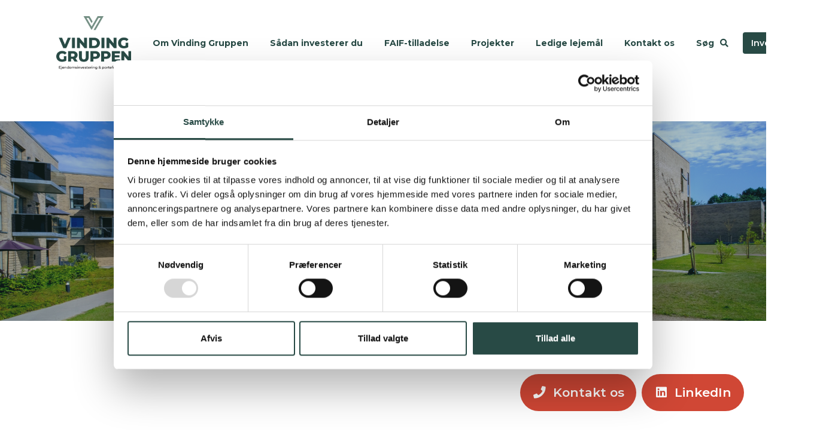

--- FILE ---
content_type: text/html; charset=utf-8
request_url: https://vindinggruppen.dk/om-vinding-gruppen
body_size: 14929
content:






<!doctype html>
<html lang="da" class="">
<head>

    <meta charset="utf-8">
    <meta http-equiv="X-UA-Compatible" content="IE=edge,chrome=1">
        <meta name="viewport" content="width=device-width, initial-scale=1.0">


    <link rel="preconnect" href="https://fonts.gstatic.com">
    <link rel="stylesheet" href="https://fonts.googleapis.com/css2?family=Montserrat:ital,wght@0,400;0,600;0,700;1,400;1,600;1,700&amp;display=swap">

    <link rel="apple-touch-icon" sizes="180x180" href="/content/build/images/apple-touch-icon.png">
    <link rel="icon" type="image/png" sizes="32x32" href="/content/build/images/favicon-32x32.png">
    <link rel="icon" type="image/png" sizes="16x16" href="/content/build/images/favicon-16x16.png">
    <link rel="manifest" href="/content/build/images/site-webmanifest.json">
    <link rel="mask-icon" color="#5bbad5" href="/content/build/images/safari-pinned-tab.svg">
    <link rel="shortcut icon" href="/content/build/images/favicon.ico">
    <meta name="msapplication-TileColor" content="#da532c">
    <meta name="msapplication-config" content="/content/build/images/browserconfig.xml">

    <script crossorigin="anonymous" src="https://kit.fontawesome.com/b30186fdfb.js"></script>

    <meta name="theme-color" content="#ffffff">

    <link href="/sb/styles.css.v50632ba3b91b7353f53ce1f18287d322d679e191" rel="stylesheet">

<link href="/sb/form-styles.css.v50632ba3b91b7353f53ce1f18287d322d679e191" rel="stylesheet">
    <title>Vi arbejder med ejendomsinvestering - l&#230;r os at kende</title>
<meta name="description" content="L&#230;r os at kende gennem vores v&#230;rdier, mission og v&#230;rdier. Vi har arbejdet med ejendomsinvestering siden 1998, og vi er liges&#229; passioneret omkring det i dag."/>
<meta property="og:title" content="Om Vinding Gruppen"/>
<meta property="og:url" content="https://vindinggruppen.dk/om-vinding-gruppen"/>
<link rel="canonical" href="https://vindinggruppen.dk/om-vinding-gruppen"/>


<!-- Google Tag Manager -->
<script>(function(w,d,s,l,i){w[l]=w[l]||[];w[l].push({'gtm.start':
new Date().getTime(),event:'gtm.js'});var f=d.getElementsByTagName(s)[0],
j=d.createElement(s),dl=l!='dataLayer'?'&l='+l:'';j.async=true;j.src=
'https://www.googletagmanager.com/gtm.js?id='+i+dl;f.parentNode.insertBefore(j,f);
})(window,document,'script','dataLayer','GTM-PM7B7CW');</script>
<!-- End Google Tag Manager -->

    <link rel="stylesheet" href="/dist/css/main.css?v=vPfHYRCaeKXvQTsvSO2gIw1_pPfPpVMHCQ-GDZGqQiY" />

    
</head>
<body id="body" class="da ">
    <a href="#render-body" class="skip-navigation" id="websites-header-aria">G&#229; til hovedindholdet</a>
    




<nav id="main-nav" class="d-none d-lg-block">
    <div class="container large">
        <div class="ui secondary menu">

                        <a class="logo item" href="/">
                            <img class="ui image" src="https://filer.vindinggruppen.dk/media/4kcbphqq/vinding_gruppen_logo_rgb.png?width=350&amp;v=1d6e2823afb1e50" width="175" alt="Vinding Gruppen LOGO RGB" />
                        </a>
                    <div class="right menu">
                                <a class="item" href="https://vindinggruppen.dk/om-vinding-gruppen"><strong>Om Vinding Gruppen</strong></a>
                                <a class="item" href="https://vindinggruppen.dk/sadan-investerer-du"><strong>Sådan investerer du</strong></a>
                                <a class="item" href="https://vindinggruppen.dk/faif"><strong>FAIF-tilladelse</strong></a>
                                <a class="item" href="https://vindinggruppen.dk/nye-projekter"><strong>Projekter</strong></a>
                                <a class="item" href="https://vindinggruppen.dk/ledige-lejemal"><strong>Ledige lejemål</strong></a>
                                <a class="item" href="https://vindinggruppen.dk/kontakt-os"><strong>Kontakt os</strong></a>
                                <a class="item" href="/sog"><strong>Søg <i class="search icon ml-1 mr-0"></i></strong></a>

                                    <a class="item p-0" href="/investorportal">
                                        <span class="ui icon button primary">
                                            Investorportal
                                        </span>
                                    </a>
                    </div>
        </div>
    </div>
</nav>
<div class="mobile-nav-static"></div>

<nav id="mobile-nav" class="d-lg-none">
    <div class="ui secondary menu">
            <a class="logo item" href="/">
                <img class="ui image" src="https://filer.vindinggruppen.dk/media/et2b4gi5/vg-logo-small.png?rmode=pad&amp;width=200&amp;v=1d6ced821c38d90" width="50" alt="Vg Logo Small" />
            </a>

        <div class="right menu">
            <div class="item d-flex gap-3 py-0 align-items-center">

                    <div role="button" data-toggle-sidebar=".mobile-bar">
                        <i class="fa-solid fa-bars fs-32"></i>
                    </div>
            </div>
        </div>

    </div>
</nav>

    <div class="ui right sidebar vertical menu mobile-bar d-flex flex-column">
        <nav>
            <div class="ui secondary menu">
                    <a class="logo item" href="/">
                        <img class="ui image" src="https://filer.vindinggruppen.dk/media/oehen3g1/vg-logo-white-small.png?width=200&amp;v=1d6cfb4b29dfe90" width="50" alt="Vg Logo White Small" />
                    </a>
                <div class="right menu">
                    <div class="icon item d-flex align-items-center justify-content-center" data-toggle-sidebar=".mobile-bar">
                        <img src="/content/build/images/close-icon.png" width="21" style="width: 21px" alt="Luk menu" />
                    </div>
                </div>

            </div>
        </nav>
                    <a class="item" href="https://vindinggruppen.dk/om-vinding-gruppen">Om Vinding Gruppen</a>
                    <a class="item" href="https://vindinggruppen.dk/sadan-investerer-du">Sådan investerer du</a>
                    <a class="item" href="https://vindinggruppen.dk/faif">FAIF-tilladelse</a>
                    <a class="item" href="https://vindinggruppen.dk/nye-projekter">Projekter</a>
                    <a class="item" href="https://vindinggruppen.dk/ledige-lejemal">Ledige lejemål</a>
                    <a class="item" href="https://vindinggruppen.dk/kontakt-os">Kontakt os</a>
                    <a class="item" href="/sog">Søg <i class="search icon ml-1 mr-0"></i></a>

                    <a class="item" href="/investorportal"><strong>Investorportal</strong><i class="ml-1 mr-0 user outline icon"></i></a>

        <div class="info flex-fill" style="background-image: url(https://filer.vindinggruppen.dk/media/nnbjiw4f/vg-bg.png)">
                <p>Vinding Gruppen A/S<br />Enghavevej 40<br />DK 7100 Vejle</p>
                <p class="no-underline">
                        <a target="_blank" title="Besøg vores LinkedIn" href="https://www.linkedin.com/company/vinding-gruppen-a-s/" class="mr-2"><i class="icon linkedin"></i></a>
                </p>

                        <a class="ui button bg-ffffff text-284a45" title="Ring til &#x2B;45 75 85 88 11" href="tel:&#x2B;45 75 85 88 11"><i class="phone alternate icon"></i>&#x2B;45 75 85 88 11</a>
                        <a class="ui button mt-3 bg-ffffff text-284a45" title="Skriv til kontakt@vindinggruppen.dk" href="mailto:kontakt@vindinggruppen.dk"><i class="edit outline icon"></i>kontakt@vindinggruppen.dk</a>


        </div>
    </div>
    <div id="render-body">
        





<div id="section-1" class="nestedBanner">
        <div class="slide-wrapper" data-autoplay="5000">
        <div class="slide text-ffffff text-lg-ffffff bg-284a45 bg-xs-284a45" tabindex="-1">
            <div class="text-wrapper">
                <div class="container tiny text-center">
                            <h1 class="ui header" data-aos="fade-in" data-aos-delay="200">Om Vinding Gruppen</h1>
                </div>
            </div>

                    <picture>
                        <source srcset="https://filer.vindinggruppen.dk/media/lvhn43yt/design-uden-navn-7.png?width=1920&amp;height=500&amp;v=1dbcaf2d4d53300" media="(min-width: 1200px)" />
                        <source srcset="https://filer.vindinggruppen.dk/media/lvhn43yt/design-uden-navn-7.png?width=1920&amp;height=1080&amp;v=1dbcaf2d4d53300" media="(min-width: 768px)" />
                        <source srcset="https://filer.vindinggruppen.dk/media/lvhn43yt/design-uden-navn-7.png?width=720&amp;height=960&amp;v=1dbcaf2d4d53300" />
                        <img width="1920" height="500" src="https://filer.vindinggruppen.dk/media/lvhn43yt/design-uden-navn-7.png?width=1920&amp;height=500&amp;v=1dbcaf2d4d53300" alt="Design Uden Navn (7)" />
                    </picture>
        </div>
        </div>
</div>




<div id="section-2" class="nestedUsp text- text-lg- bg- bg-xs-">
    <div class="container tiny">
        <div data-aos="fade-in" data-aos-delay="200" class="richtext">
            <h2 class="ui header" style="text-align: center;">Læs om vores</h2>
        </div>
    </div>

        <div class="container mt-5">
            <div class="row justify-content-center">
                <div class="col-12">
                    <div class="row justify-content-center">
                                <div class="col-12 mt-4 col-md-6 col-lg-3 d-flex flex-column align-items-start" data-aos="fade-in" data-aos-delay="200">
                                        <div class="green-circle d-flex flex-column v-0">
                                            <div class="flex-fill d-flex flex-column justify-content-center align-items-center">
                                                <i class="big icon hand holding heart"></i>
                                            </div>
                                        </div>
                                        <div class="richtext w-100 mt-4 flex-fill">
                                            <h3 class="ui header" style="text-align: center;"><a href="/om-vinding-gruppen#section-3" title="Vores værdier" data-anchor="#section-3">Værdier</a></h3>
                                        </div>
                                </div>
                                <div class="col-12 mt-4 col-md-6 col-lg-3 d-flex flex-column align-items-start" data-aos="fade-in" data-aos-delay="300">
                                        <div class="green-circle d-flex flex-column v-1">
                                            <div class="flex-fill d-flex flex-column justify-content-center align-items-center">
                                                <i class="big icon building"></i>
                                            </div>
                                        </div>
                                        <div class="richtext w-100 mt-4 flex-fill">
                                            <h3 class="ui header" style="text-align: center;"><a href="/om-vinding-gruppen#section-4" title="Vores mission" data-anchor="#section-4">Mission</a></h3>
                                        </div>
                                </div>
                                <div class="col-12 mt-4 col-md-6 col-lg-3 d-flex flex-column align-items-start" data-aos="fade-in" data-aos-delay="400">
                                        <div class="green-circle d-flex flex-column v-2">
                                            <div class="flex-fill d-flex flex-column justify-content-center align-items-center">
                                                <i class="big icon route"></i>
                                            </div>
                                        </div>
                                        <div class="richtext w-100 mt-4 flex-fill">
                                            <h3 class="ui header" style="text-align: center;"><a href="/om-vinding-gruppen#section-5" title="Vores vision" data-anchor="#section-5">Vision</a></h3>
                                        </div>
                                </div>
                                <div class="col-12 mt-4 col-md-6 col-lg-3 d-flex flex-column align-items-start" data-aos="fade-in" data-aos-delay="500">
                                        <div class="green-circle d-flex flex-column v-2">
                                            <div class="flex-fill d-flex flex-column justify-content-center align-items-center">
                                                <i class="big icon book open"></i>
                                            </div>
                                        </div>
                                        <div class="richtext w-100 mt-4 flex-fill">
                                            <h3 class="ui header" style="text-align: center;"><a href="/om-vinding-gruppen#section-6" title="Hvem er vi?" data-anchor="#section-6">Historie</a></h3>
                                        </div>
                                </div>
                    </div>
                </div>
            </div>

        </div>


</div>




<div id="section-3" class="nestedImageAndText three-images with-text-background text- text-lg- bg- bg-xs-">
    <div class="container huge">
        <div class="row position-relative align-items-start">
            <div class="text-col col-12 col-lg-9 order-1  ">
                <div class="bg-f5f5f5">
                        <div class="p-5">
                                <div data-aos="fade-in" class="richtext">
                                    <h2 class="ui header">Vores værdier</h2>
<p><strong>Ordentlighed, gennemsigtighed, imødekommenhed og den personlige relation.</strong></p>
<p style="padding-left: 40px;">Vores kerneværdier er byggestenene for alt, hvad vi foretager os - fra mødet med vores investorer til den interne kultur og koordineringen med samarbejdspartnere. Vi er et ærligt hus, der lægger vægt på den personlige relation.</p>
                                </div>
                        </div>
                </div>
            </div>
            <div class="media-col col order-0">
                    <div class="background d-none d-md-block bg-748f84"></div>
                            <div class="row">
                                <div class="col-6">
        <picture>
                <source srcset="https://filer.vindinggruppen.dk/media/fknfv12d/2020-09-01-_dsf3626-hdr-2.jpg?cc=0.12202770506108203,0,0.092631980802792321,0.33736910994764396&amp;width=960&amp;height=540&amp;v=1d7005d3055b200" media="(min-width: 768px)" />
                    <source srcset="https://filer.vindinggruppen.dk/media/fknfv12d/2020-09-01-_dsf3626-hdr-2.jpg?cc=0.12202770506108203,0,0.092631980802792321,0.33736910994764396&amp;width=960&amp;height=540&amp;v=1d7005d3055b200" />

                <img src="https://filer.vindinggruppen.dk/media/fknfv12d/2020-09-01-_dsf3626-hdr-2.jpg?cc=0.12202770506108203,0,0.092631980802792321,0.33736910994764396&amp;width=960&amp;height=540&amp;v=1d7005d3055b200" alt="2020 09 01 DSF3626 HDR 2 (2)" />

        </picture>
                                </div>
                                <div class="col-6">
        <picture>
                <source srcset="https://filer.vindinggruppen.dk/media/aalovrso/2020-09-01-_dsf3361.jpg?width=960&amp;height=540&amp;v=1d6d45fe7ae9bd0" media="(min-width: 768px)" />
                    <source srcset="https://filer.vindinggruppen.dk/media/aalovrso/2020-09-01-_dsf3361.jpg?width=960&amp;height=540&amp;v=1d6d45fe7ae9bd0" />

                <img src="https://filer.vindinggruppen.dk/media/aalovrso/2020-09-01-_dsf3361.jpg?width=960&amp;height=540&amp;v=1d6d45fe7ae9bd0" alt="2020 09 01 DSF3361" />

        </picture>
                                </div>
                                <div class="col-12">
        <picture>
                <source srcset="https://filer.vindinggruppen.dk/media/cutpzayi/flag.png?rxy=0.4341072199932643,0.4341481361488555&amp;width=1528&amp;height=422&amp;v=1dc639bf69f0690" media="(min-width: 768px)" />
                    <source srcset="https://filer.vindinggruppen.dk/media/cutpzayi/flag.png?rxy=0.4341072199932643,0.4341481361488555&amp;width=1528&amp;height=422&amp;v=1dc639bf69f0690" />

                <img src="https://filer.vindinggruppen.dk/media/cutpzayi/flag.png?rxy=0.4341072199932643,0.4341481361488555&amp;width=1528&amp;height=422&amp;v=1dc639bf69f0690" alt="Flag" />

        </picture>
                                </div>
                            </div>
            </div>
        </div>
    </div>
</div>




<div id="section-4" class="nestedImageAndText three-images with-text-background text- text-lg- bg- bg-xs-">
    <div class="container huge">
        <div class="row position-relative align-items-start">
            <div class="text-col col-12 col-lg-9 order-1  offset-lg-3">
                <div class="bg-f5f5f5">
                        <div class="p-5">
                                <div data-aos="fade-in" class="richtext">
                                    <h2 class="ui header">Vores mission</h2>
<p><strong>Vi skaber værdi for vores investorer via attraktive ejendomsinvesteringer og aktiv porteføljepleje.</strong></p>
<p style="padding-left: 40px;">Ud fra solide faglige vurderinger og et skarpt øje på markedstendenser finder vi spændende projekter til vores investorer. Vi har et stærkt team med en bred erfaring – som investor kan du derfor være sikker på, at forarbejdet er gjort ordentligt.</p>
                                </div>
                        </div>
                </div>
            </div>
            <div class="media-col col order-0">
                    <div class="background d-none d-md-block bg-748f84"></div>
                            <div class="row">
                                <div class="col-6">
        <picture>
                <source srcset="https://filer.vindinggruppen.dk/media/34adz34q/2020-08-06-_dsf8113-hdr.jpg?width=960&amp;height=540&amp;v=1d7e4faeab3d550" media="(min-width: 768px)" />
                    <source srcset="https://filer.vindinggruppen.dk/media/34adz34q/2020-08-06-_dsf8113-hdr.jpg?width=960&amp;height=540&amp;v=1d7e4faeab3d550" />

                <img src="https://filer.vindinggruppen.dk/media/34adz34q/2020-08-06-_dsf8113-hdr.jpg?width=960&amp;height=540&amp;v=1d7e4faeab3d550" alt="2020 08 06 DSF8113 HDR" />

        </picture>
                                </div>
                                <div class="col-6">
        <picture>
                <source srcset="https://filer.vindinggruppen.dk/media/egyl00ao/2020-09-14-_dsf5575-hdr.jpg?cc=0.044444444444444245,0.071567129629629633,0,0.12218287037037025&amp;width=960&amp;height=540&amp;v=1d7ed9036685640" media="(min-width: 768px)" />
                    <source srcset="https://filer.vindinggruppen.dk/media/egyl00ao/2020-09-14-_dsf5575-hdr.jpg?cc=0.044444444444444245,0.071567129629629633,0,0.12218287037037025&amp;width=960&amp;height=540&amp;v=1d7ed9036685640" />

                <img src="https://filer.vindinggruppen.dk/media/egyl00ao/2020-09-14-_dsf5575-hdr.jpg?cc=0.044444444444444245,0.071567129629629633,0,0.12218287037037025&amp;width=960&amp;height=540&amp;v=1d7ed9036685640" alt="2020 09 14 DSF5575 HDR" />

        </picture>
                                </div>
                                <div class="col-12">
        <picture>
                <source srcset="https://filer.vindinggruppen.dk/media/asqneicf/2021-08-12-_dsf8529-hdr.jpg?width=1528&amp;height=422&amp;v=1d7a4b7b6c8c3a0" media="(min-width: 768px)" />
                    <source srcset="https://filer.vindinggruppen.dk/media/asqneicf/2021-08-12-_dsf8529-hdr.jpg?width=1528&amp;height=422&amp;v=1d7a4b7b6c8c3a0" />

                <img src="https://filer.vindinggruppen.dk/media/asqneicf/2021-08-12-_dsf8529-hdr.jpg?width=1528&amp;height=422&amp;v=1d7a4b7b6c8c3a0" alt="2021 08 12 DSF8529 HDR" />

        </picture>
                                </div>
                            </div>
            </div>
        </div>
    </div>
</div>




<div id="section-5" class="nestedImageAndText three-images with-text-background text- text-lg- bg- bg-xs-">
    <div class="container huge">
        <div class="row position-relative align-items-start">
            <div class="text-col col-12 col-lg-9 order-1  ">
                <div class="bg-f5f5f5">
                        <div class="p-5">
                                <div data-aos="fade-in" class="richtext">
                                    <h2 class="ui header">Vores vision</h2>
<p><strong>Vi vil være det foretrukne valg inden for driftssikre ejendomsinvesteringer og sigte efter et tillidsfuldt og langvarigt samarbejde med vores investorer.</strong></p>
<p style="padding-left: 40px;">Vi vil realisere vores vision ved konstant at holde os opdateret på den nyeste viden inden for feltet og dyrke relationen til vores investorer.</p>
<p style="padding-left: 40px;">Ejendomsinvestering er en tillidssag!</p>
                                </div>
                        </div>
                </div>
            </div>
            <div class="media-col col order-0">
                    <div class="background d-none d-md-block bg-748f84"></div>
                            <div class="row">
                                <div class="col-6">
        <picture>
                <source srcset="https://filer.vindinggruppen.dk/media/gaglpj5c/img_20200911_130809.jpg?cc=0.01045138888888889,0.019932291666666668,0.033993055555555471,0.57694270833333339&amp;width=960&amp;height=540&amp;v=1d6efec0a5e2270" media="(min-width: 768px)" />
                    <source srcset="https://filer.vindinggruppen.dk/media/gaglpj5c/img_20200911_130809.jpg?cc=0.01045138888888889,0.019932291666666668,0.033993055555555471,0.57694270833333339&amp;width=960&amp;height=540&amp;v=1d6efec0a5e2270" />

                <img src="https://filer.vindinggruppen.dk/media/gaglpj5c/img_20200911_130809.jpg?cc=0.01045138888888889,0.019932291666666668,0.033993055555555471,0.57694270833333339&amp;width=960&amp;height=540&amp;v=1d6efec0a5e2270" alt="IMG 20200911 130809" />

        </picture>
                                </div>
                                <div class="col-6">
        <picture>
                <source srcset="https://filer.vindinggruppen.dk/media/ipddy50d/daniel-mccullough-fpfq_trr2y-unsplash.jpg?width=960&amp;height=540&amp;v=1d6efe9610ae250" media="(min-width: 768px)" />
                    <source srcset="https://filer.vindinggruppen.dk/media/ipddy50d/daniel-mccullough-fpfq_trr2y-unsplash.jpg?width=960&amp;height=540&amp;v=1d6efe9610ae250" />

                <img src="https://filer.vindinggruppen.dk/media/ipddy50d/daniel-mccullough-fpfq_trr2y-unsplash.jpg?width=960&amp;height=540&amp;v=1d6efe9610ae250" alt="Daniel Mccullough Fpfq Trr2y Unsplash" />

        </picture>
                                </div>
                                <div class="col-12">
        <picture>
                <source srcset="https://filer.vindinggruppen.dk/media/csvnyf5h/img20230405153926.jpg?width=1528&amp;height=422&amp;v=1d9d3fc28a71c40" media="(min-width: 768px)" />
                    <source srcset="https://filer.vindinggruppen.dk/media/csvnyf5h/img20230405153926.jpg?width=1528&amp;height=422&amp;v=1d9d3fc28a71c40" />

                <img src="https://filer.vindinggruppen.dk/media/csvnyf5h/img20230405153926.jpg?width=1528&amp;height=422&amp;v=1d9d3fc28a71c40" alt="IMG20230405153926" />

        </picture>
                                </div>
                            </div>
            </div>
        </div>
    </div>
</div>


    <div id="section-6" class="nestedText text-ffffff text-lg-ffffff bg-284a45 bg-xs-284a45">
        <div class="container tiny">

                <div data-aos="fade-in" class="richtext">
                    <h2 class="ui header" style="text-align: center;">Vores kompetencer</h2>
<p style="text-align: center;">Vinding Gruppen er specialister i ejendomsinvestering med en bred vifte af kompetencer indenfor administration, drift og udlejning.</p>
                </div>


        </div>

                <div class="mt-5"></div>
            <div class="container">

                <div class="buttons text-center">
                            <a class="ui button mr-3 ml-3 mt-3  bg-ffffff text-284a45 d-block d-lg-inline-block" target="" href="/vores-kompetencer">
                                L&#xE6;s mere om vores kompetencer
                            </a>
                </div>
            </div>
    </div>



<div id="section-7" class="nestedProces">

    <div class="container">
        
        <div class="row justify-content-center">
            <div class="col-12 col-lg-11">
                <div class="pt-5 pb-5 text- text-lg- bg-f5f5f5 bg-xs- proces-container">
                    <div class="container tiny">
                        <div data-aos="fade-in" class="richtext">
                            <h2 class="ui header" style="text-align: center;">Vores historie</h2>
                        </div>
                    </div>

                        <div class="container">
                            <div class="steps pb-5 pt-5">
                                    <div class="row align-items-center " data-aos="fade-in">
                                        <div class="col-12 col-lg-3">
                                                <div class="green-circle mb-lg-0 d-flex flex-column v-1">
                                                    <div class="flex-fill d-flex flex-column justify-content-center">
                                                        <span>2025</span>
                                                    </div>

                                                </div>
                                        </div>
                                        <div class="col-12 col-lg-7">
                                            
                                            <div class="richtext">
                                                <p>OC Danmark Holding, med Otto Christensen i spidsen, køber aktiemajoriteten i Vinding Gruppen. Med en ny hovedaktionær ombord markeres et vigtigt skridt i virksomhedens historie, og der skabes nye strategiske muligheder for vækst og udvikling, samtidig med at Vinding Gruppens kerneværdier, fundament og kompetencer bevares. I 2025 flytter Vinding Gruppen, efter 21 år på Vindingvej, til et nyt domicil i hjertet af Vejle. De nye rammer på Enghavevej 40 er med til at understrege vores fortsatte vækst og ambitioner for fremtiden.</p>
                                            </div>
                                            
                                        </div>

                                    </div>
                                    <div class="row align-items-center mt-5 pt-lg-5" data-aos="fade-in">
                                        <div class="col-12 col-lg-3">
                                                <div class="green-circle mb-lg-0 d-flex flex-column v-1">
                                                    <div class="flex-fill d-flex flex-column justify-content-center">
                                                        <span>2023</span>
                                                    </div>

                                                </div>
                                        </div>
                                        <div class="col-12 col-lg-7">
                                            
                                            <div class="richtext">
                                                <p>Vinding Gruppen får sin tilladelse af Finanstilsynet som Forvalter af Alternative Investeringsfonde (FAIF-tilladelse). Det betyder, at Vinding Gruppen A/S påtager sig en udvidet række lovkrav og forpligtelser på linje med finansielle virksomheder.&nbsp;</p>
                                            </div>
                                            
                                        </div>

                                    </div>
                                    <div class="row align-items-center mt-5 pt-lg-5" data-aos="fade-in">
                                        <div class="col-12 col-lg-3">
                                                <div class="green-circle mb-lg-0 d-flex flex-column v-2">
                                                    <div class="flex-fill d-flex flex-column justify-content-center">
                                                        <span>2014</span>
                                                    </div>

                                                </div>
                                        </div>
                                        <div class="col-12 col-lg-7">
                                            
                                            <div class="richtext">
                                                <p>Indtil nu har vores fokus primært været på erhvervsejendomme, men nu skifter vi vores opmærksomhed til boligejendomme, hvor vi nu har flest enheder. Vi forbliver engagerede inden for begge områder og besidder derfor en bred indsigt i ejendomsinvestering for både bolig og erhverv.</p>
                                            </div>
                                            
                                        </div>

                                    </div>
                                    <div class="row align-items-center mt-5 pt-lg-5" data-aos="fade-in">
                                        <div class="col-12 col-lg-3">
                                                <div class="green-circle mb-lg-0 d-flex flex-column v-2">
                                                    <div class="flex-fill d-flex flex-column justify-content-center">
                                                        <span>1998</span>
                                                    </div>

                                                </div>
                                        </div>
                                        <div class="col-12 col-lg-7">
                                            
                                            <div class="richtext">
                                                <p>Vinding Gruppen A/S etableres af Ole Madsen i samarbejde med fire lokale erhvervsfolk, der agerer som passive investorer. Virksomheden er etableret med et engageret fokus i ejendomsinvestering og administration af porteføljer.&nbsp;</p>
                                            </div>
                                            
                                        </div>

                                    </div>
                            </div>
                        </div>
                </div>
            </div>
        </div>

        
    </div>
</div>


<div id="section-8" class="nestedSlides text- text-lg- bg- bg-xs-">
    <div class="container tiny">
            <div data-aos="fade-in" class="richtext">
                <h2 class="ui header" style="text-align: center;">Et udvalg af vores projekter</h2>
            </div>
    </div>

            <div class="mt-lg-5"></div>
            <div class="container" data-aos="fade-in">
                <div class="row justify-content-center">

                        <div class="col-12 col-md-12 col-lg-12">
                            <div class="slides multiple" data-desktop="4" data-tablet="2" data-autoplay="5000">
                                    <div class="slide d-flex align-items-start flex-column" tabindex="-1">
                                                    <a class="d-block" href="/fuldtegnede-projekter/platanhaven-odense" target="">
                                                            <img src="https://filer.vindinggruppen.dk/media/a1wdrad3/2021-08-12-_dsf8454-hdr.jpg?width=960&amp;height=720&amp;v=1d7a4b7b40bed90" alt="2021 08 12 DSF8454 HDR" />
                                                    </a>
                                                <div class="mt-4"></div>
                                            <div class="richtext flex-fill w-100"><p><a href="/fuldtegnede-projekter/platanhaven-odense" title="Duftrankevej 151-157, Odense"><strong>Duftrankevej 151-57 | Odense</strong></a></p>
<p>En ejendom beliggende i Odenses spirende boligområde Gartnerbyen.</p></div>
                                                <a class="mt-3 mr-0  ui button bg-284a45 text-ffffff d-block d-lg-inline-block" href="/fuldtegnede-projekter/platanhaven-odense" target="">
                                                    Se projektet
                                                </a>
                                    </div>
                                    <div class="slide d-flex align-items-start flex-column" tabindex="-1">
                                                    <a class="d-block" href="/fuldtegnede-projekter/kjeld-abellsvej-vejle" target="">
                                                            <img src="https://filer.vindinggruppen.dk/media/0oojii3m/2020-07-31-_dsf6583-hdr.jpg?cc=0.23794899425287364,0.16365840517241381,0.24480962643678142,0.25444504310344812&amp;width=960&amp;height=720&amp;v=1d7673d95c99100" alt="2020 07 31 DSF6583 HDR" />
                                                    </a>
                                                <div class="mt-4"></div>
                                            <div class="richtext flex-fill w-100"><p><a href="/fuldtegnede-projekter/kjeld-abellsvej-vejle" title="Kjeld Abellsvej, Vejle"><strong>Kjeld Abellsvej  |  Vejle</strong></a></p>
<p>Unikke og luksuriøse lejligheder i Grejsdalen - et naturskønt område i Vejle.</p></div>
                                                <a class="mt-3 mr-0  ui button bg-284a45 text-ffffff d-block d-lg-inline-block" href="/fuldtegnede-projekter/kjeld-abellsvej-vejle" target="">
                                                    Se projektet
                                                </a>
                                    </div>
                                    <div class="slide d-flex align-items-start flex-column" tabindex="-1">
                                                    <a class="d-block" href="/fuldtegnede-projekter/boholtevej-koge?muHash=fe8359b1cca627a3f38e74451f51b73a&amp;placeIds=101&amp;limitRecords=20" target="">
                                                            <img src="https://filer.vindinggruppen.dk/media/34adz34q/2020-08-06-_dsf8113-hdr.jpg?cc=0.093163334930785227,0.00944653030635038,0.12149635093308894,0.10704561629050814&amp;width=960&amp;height=720&amp;v=1d7e4faeab3d550" alt="2020 08 06 DSF8113 HDR" />
                                                    </a>
                                                <div class="mt-4"></div>
                                            <div class="richtext flex-fill w-100"><p><a href="/fuldtegnede-projekter/boholtevej-koge" title="Boholtevej, Køge"><strong>Boholtevej  |  Køge</strong></a></p>
<p>Skønne lejligheder med en god beliggenhed tæt på Hastrup Søerne.</p></div>
                                                <a class="mt-3 mr-0  ui button bg-284a45 text-ffffff d-block d-lg-inline-block" href="/fuldtegnede-projekter/boholtevej-koge?muHash=fe8359b1cca627a3f38e74451f51b73a&amp;placeIds=101&amp;limitRecords=20" target="">
                                                    Se projektet
                                                </a>
                                    </div>
                                    <div class="slide d-flex align-items-start flex-column" tabindex="-1">
                                                    <a class="d-block" href="/fuldtegnede-projekter/banesporet-randers?muHash=fe8359b1cca627a3f38e74451f51b73a&amp;placeIds=123%2C159%2C1132%2C40%2C10%2C297%2C1758%2C1584%2C3175&amp;limitRecords=20" target="">
                                                            <img src="https://filer.vindinggruppen.dk/media/zxidlpdm/img_6626.png?width=960&amp;height=720&amp;v=1d9d0e18b69dc50" alt="IMG 6626 (3)" />
                                                    </a>
                                                <div class="mt-4"></div>
                                            <div class="richtext flex-fill w-100"><p><a href="/fuldtegnede-projekter/banesporet-randers" title="Banesporet, Randers"><strong>Banesporet  |  Randers</strong></a></p>
<p>Dejlige boligtyper til både den studerende, parret eller den lille familie. </p></div>
                                                <a class="mt-3 mr-0  ui button bg-284a45 text-ffffff d-block d-lg-inline-block" href="/fuldtegnede-projekter/banesporet-randers?muHash=fe8359b1cca627a3f38e74451f51b73a&amp;placeIds=123%2C159%2C1132%2C40%2C10%2C297%2C1758%2C1584%2C3175&amp;limitRecords=20" target="">
                                                    Se projektet
                                                </a>
                                    </div>
                            </div>
                        </div>
                </div>

            </div>

        <div class="container tiny">
            <div class="buttons text-center">
                        <a class="ui button mr-3 ml-3 mt-3  bg- text-284a45 " target="" href="/nye-projekter">
                            Se flere projekter
                        </a>
            </div>
        </div>
</div>
    </div>

        <footer>
                        <div class="nestedNewsletter text-ffffff bg-284a45">
                            <div class="container px-0">
                                <div class="text-center">
                            <form method="POST" action="https://vindinggruppen.activehosted.com/proc.php" id="_form_5_" class="_form _form_5 _inline-form  _dark ui form" novalidate>
                               <input type="hidden" name="u" value="5" />
    <input type="hidden" name="f" value="5" />
    <input type="hidden" name="s" />
    <input type="hidden" name="c" value="0" />
    <input type="hidden" name="m" value="0" />
    <input type="hidden" name="act" value="sub" />
    <input type="hidden" name="v" value="2" />
    <input type="hidden" name="or" value="c951494c4e4803d6746b640b0d196ec9" />
                                <div class="_form-content">
                                    <h3 class="mb-4">Tilmeld interesseliste for kommende investeringsmuligheder, nyhedsbreve mv.</h3>
<p></p>
                                    <div class="d-flex flex-lg-row flex-column justify-content-center align-items-lg-center px-5 px-lg-0 mb-2 mb-lg-4">

                                        <div class="field pr-0 pr-lg-3 mb-3 mb-lg-0">
                                            <input aria-label="Fornavn" type="text" id="firstname" name="firstname" required placeholder="Fornavn">
                                        </div>
                                        <div class="field pr-0 pr-lg-3 mb-3 mb-lg-0">
                                            <input aria-label="Efternavn" type="text" id="lastname" name="lastname" required placeholder="Efternavn">
                                        </div>
                                        <div class="field pr-0 pr-lg-3 mb-3 mb-lg-0">
                                            <input aria-label="Email" type="text" id="email" name="email" placeholder="Email" required>
                                        </div>
  <div class="grouped fields text-left ml-lg-2 mr-lg-4">
                                            <label>Nuværende investor?</label>

                                            <div class="field">

                                                <div class="ui radio checkbox _checkbox-radio">
                                               <input id="field_7Ja" type="radio" name="field[7]" value="Ja"  required>
 <label for="field_7Ja">Ja</label>
                                                </div>
                                            </div>
 <div class="field">
                                                <div class="ui radio checkbox _checkbox-radio">
              <input id="field_7Nej" type="radio" name="field[7]" value="Nej"  >
                <label for="field_7Nej">Nej</label>
                                                </div>
                                            </div>
                                            
                                        </div>

                                                                            <button type="submit" id="_form_5_submit" class="_submit ui button bg-ffffff text-284a45">Ja tak, tilmeld mig!</button>

                                    </div>
                                    <a href="/cookie-og-privatlivspolitik">Se vores cookie- og privatlivspolitik</a>
                                </div>
                                <div class="_form-thank-you" style="display:none;">
                                </div>
                            </form>
                            <script type="text/javascript">
window.cfields = {"7":"investor"};
window._show_thank_you = function(id, message, trackcmp_url, email) {
  var form = document.getElementById('_form_' + id + '_'), thank_you = form.querySelector('._form-thank-you');
  form.querySelector('._form-content').style.display = 'none';
  thank_you.innerHTML = message;
  thank_you.style.display = 'block';
  const vgoAlias = typeof visitorGlobalObjectAlias === 'undefined' ? 'vgo' : visitorGlobalObjectAlias;
  var visitorObject = window[vgoAlias];
  if (email && typeof visitorObject !== 'undefined') {
    visitorObject('setEmail', email);
    visitorObject('update');
  } else if (typeof(trackcmp_url) != 'undefined' && trackcmp_url) {
    // Site tracking URL to use after inline form submission.
    _load_script(trackcmp_url);
  }
  if (typeof window._form_callback !== 'undefined') window._form_callback(id);
};
window._show_error = function(id, message, html) {
  var form = document.getElementById('_form_' + id + '_'), err = document.createElement('div'), button = form.querySelector('button'), old_error = form.querySelector('._form_error');
  if (old_error) old_error.parentNode.removeChild(old_error);
  err.innerHTML = message;
  err.className = '_error-inner _form_error _no_arrow';
  var wrapper = document.createElement('div');
  wrapper.className = '_form-inner';
  wrapper.appendChild(err);
  button.parentNode.insertBefore(wrapper, button);
  document.querySelector('[id^="_form"][id$="_submit"]').disabled = false;
  if (html) {
    var div = document.createElement('div');
    div.className = '_error-html';
    div.innerHTML = html;
    err.appendChild(div);
  }
};
window._load_script = function(url, callback) {
  var head = document.querySelector('head'), script = document.createElement('script'), r = false;
  script.type = 'text/javascript';
  script.charset = 'utf-8';
  script.src = url;
  if (callback) {
    script.onload = script.onreadystatechange = function() {
      if (!r && (!this.readyState || this.readyState == 'complete')) {
        r = true;
        callback();
      }
    };
  }
  head.appendChild(script);
};
(function() {
  if (window.location.search.search("excludeform") !== -1) return false;
  var getCookie = function(name) {
    var match = document.cookie.match(new RegExp('(^|; )' + name + '=([^;]+)'));
    return match ? match[2] : null;
  }
  var setCookie = function(name, value) {
    var now = new Date();
    var time = now.getTime();
    var expireTime = time + 1000 * 60 * 60 * 24 * 365;
    now.setTime(expireTime);
    document.cookie = name + '=' + value + '; expires=' + now + ';path=/';
  }
      var addEvent = function(element, event, func) {
    if (element.addEventListener) {
      element.addEventListener(event, func);
    } else {
      var oldFunc = element['on' + event];
      element['on' + event] = function() {
        oldFunc.apply(this, arguments);
        func.apply(this, arguments);
      };
    }
  }
  var _removed = false;
  var form_to_submit = document.getElementById('_form_5_');
  var allInputs = form_to_submit.querySelectorAll('input, select, textarea'), tooltips = [], submitted = false;

  var getUrlParam = function(name) {
    var regexStr = '[\?&]' + name + '=([^&#]*)';
    var results = new RegExp(regexStr, 'i').exec(window.location.href);
    return results != undefined ? decodeURIComponent(results[1]) : false;
  };

  for (var i = 0; i < allInputs.length; i++) {
    var regexStr = "field\\[(\\d+)\\]";
    var results = new RegExp(regexStr).exec(allInputs[i].name);
    if (results != undefined) {
      allInputs[i].dataset.name = window.cfields[results[1]];
    } else {
      allInputs[i].dataset.name = allInputs[i].name;
    }
    var fieldVal = getUrlParam(allInputs[i].dataset.name);

    if (fieldVal) {
      if (allInputs[i].dataset.autofill === "false") {
        continue;
      }
      if (allInputs[i].type == "radio" || allInputs[i].type == "checkbox") {
        if (allInputs[i].value == fieldVal) {
          allInputs[i].checked = true;
        }
      } else {
        allInputs[i].value = fieldVal;
      }
    }
  }

  var remove_tooltips = function() {
    for (var i = 0; i < tooltips.length; i++) {
      tooltips[i].tip.parentNode.removeChild(tooltips[i].tip);
    }
    tooltips = [];
  };
  var remove_tooltip = function(elem) {
    for (var i = 0; i < tooltips.length; i++) {
      if (tooltips[i].elem === elem) {
        tooltips[i].tip.parentNode.removeChild(tooltips[i].tip);
        tooltips.splice(i, 1);
        return;
      }
    }
  };
  var create_tooltip = function(elem, text) {
    var tooltip = document.createElement('div'), arrow = document.createElement('div'), inner = document.createElement('div'), new_tooltip = {};
    if (elem.type != 'radio' && elem.type != 'checkbox') {
      tooltip.className = '_error';
      arrow.className = '_error-arrow';
      inner.className = '_error-inner';
      inner.innerHTML = text;
      tooltip.appendChild(arrow);
      tooltip.appendChild(inner);
      elem.parentNode.appendChild(tooltip);
    } else {
      tooltip.className = '_error-inner _no_arrow';
      tooltip.innerHTML = text;
      elem.parentNode.insertBefore(tooltip, elem);
      new_tooltip.no_arrow = true;
    }
    new_tooltip.tip = tooltip;
    new_tooltip.elem = elem;
    tooltips.push(new_tooltip);
    return new_tooltip;
  };
  var resize_tooltip = function(tooltip) {
    var rect = tooltip.elem.getBoundingClientRect();
    var doc = document.documentElement, scrollPosition = rect.top - ((window.pageYOffset || doc.scrollTop)  - (doc.clientTop || 0));
    if (scrollPosition < 40) {
      tooltip.tip.className = tooltip.tip.className.replace(/ ?(_above|_below) ?/g, '') + ' _below';
    } else {
      tooltip.tip.className = tooltip.tip.className.replace(/ ?(_above|_below) ?/g, '') + ' _above';
    }
  };
  var resize_tooltips = function() {
    if (_removed) return;
    for (var i = 0; i < tooltips.length; i++) {
      if (!tooltips[i].no_arrow) resize_tooltip(tooltips[i]);
    }
  };
  var validate_field = function(elem, remove) {
    var tooltip = null, value = elem.value, no_error = true;
    remove ? remove_tooltip(elem) : false;
    if (elem.type != 'checkbox') elem.className = elem.className.replace(/ ?_has_error ?/g, '');
    if (elem.getAttribute('required') !== null) {
      if (elem.type == 'radio' || (elem.type == 'checkbox' && /any/.test(elem.className))) {
        var elems = form_to_submit.elements[elem.name];
        if (!(elems instanceof NodeList || elems instanceof HTMLCollection) || elems.length <= 1) {
          no_error = elem.checked;
        }
        else {
          no_error = false;
          for (var i = 0; i < elems.length; i++) {
            if (elems[i].checked) no_error = true;
          }
        }
        if (!no_error) {
          tooltip = create_tooltip(elem, "Venligst vælg en.");
        }
      } else if (elem.type =='checkbox') {
        var elems = form_to_submit.elements[elem.name], found = false, err = [];
        no_error = true;
        for (var i = 0; i < elems.length; i++) {
          if (elems[i].getAttribute('required') === null) continue;
          if (!found && elems[i] !== elem) return true;
          found = true;
          elems[i].className = elems[i].className.replace(/ ?_has_error ?/g, '');
          if (!elems[i].checked) {
            no_error = false;
            elems[i].className = elems[i].className + ' _has_error';
            err.push("Checking %s er påkrævet".replace("%s", elems[i].value));
          }
        }
        if (!no_error) {
          tooltip = create_tooltip(elem, err.join('<br/>'));
        }
      } else if (elem.tagName == 'SELECT') {
        var selected = true;
        if (elem.multiple) {
          selected = false;
          for (var i = 0; i < elem.options.length; i++) {
            if (elem.options[i].selected) {
              selected = true;
              break;
            }
          }
        } else {
          for (var i = 0; i < elem.options.length; i++) {
            if (elem.options[i].selected && !elem.options[i].value) {
              selected = false;
            }
          }
        }
        if (!selected) {
          elem.className = elem.className + ' _has_error';
          no_error = false;
          tooltip = create_tooltip(elem, "Venligst vælg en.");
        }
      } else if (value === undefined || value === null || value === '') {
        elem.className = elem.className + ' _has_error';
        no_error = false;
        tooltip = create_tooltip(elem, "Feltet er påkrævet.");
      }
    }
    if (no_error && elem.name == 'email') {
      if (!value.match(/^[\+_a-z0-9-'&=]+(\.[\+_a-z0-9-']+)*@[a-z0-9-]+(\.[a-z0-9-]+)*(\.[a-z]{2,})$/i)) {
        elem.className = elem.className + ' _has_error';
        no_error = false;
        tooltip = create_tooltip(elem, "Skriv en gyldig e-mail.");
      }
    }
    if (no_error && /date_field/.test(elem.className)) {
      if (!value.match(/^\d\d\d\d-\d\d-\d\d$/)) {
        elem.className = elem.className + ' _has_error';
        no_error = false;
        tooltip = create_tooltip(elem, "skriv en gyldig dato.");
      }
    }
    tooltip ? resize_tooltip(tooltip) : false;
    return no_error;
  };
  var needs_validate = function(el) {
        if(el.getAttribute('required') !== null){
            return true
        }
        if(el.name === 'email' && el.value !== ""){
            return true
        }
        return false
  };
  var validate_form = function(e) {
    var err = form_to_submit.querySelector('._form_error'), no_error = true;
    if (!submitted) {
      submitted = true;
      for (var i = 0, len = allInputs.length; i < len; i++) {
        var input = allInputs[i];
        if (needs_validate(input)) {
          if (input.type == 'text') {
            addEvent(input, 'blur', function() {
              this.value = this.value.trim();
              validate_field(this, true);
            });
            addEvent(input, 'input', function() {
              validate_field(this, true);
            });
          } else if (input.type == 'radio' || input.type == 'checkbox') {
            (function(el) {
              var radios = form_to_submit.elements[el.name];
              for (var i = 0; i < radios.length; i++) {
                addEvent(radios[i], 'click', function() {
                  validate_field(el, true);
                });
              }
            })(input);
          } else if (input.tagName == 'SELECT') {
            addEvent(input, 'change', function() {
              validate_field(this, true);
            });
          } else if (input.type == 'textarea'){
            addEvent(input, 'input', function() {
              validate_field(this, true);
            });
          }
        }
      }
    }
    remove_tooltips();
    for (var i = 0, len = allInputs.length; i < len; i++) {
      var elem = allInputs[i];
      if (needs_validate(elem)) {
        if (elem.tagName.toLowerCase() !== "select") {
          elem.value = elem.value.trim();
        }
        validate_field(elem) ? true : no_error = false;
      }
    }
    if (!no_error && e) {
      e.preventDefault();
    }
    resize_tooltips();
    return no_error;
  };
  addEvent(window, 'resize', resize_tooltips);
  addEvent(window, 'scroll', resize_tooltips);
  window._old_serialize = null;
  if (typeof serialize !== 'undefined') window._old_serialize = window.serialize;
  _load_script("//d3rxaij56vjege.cloudfront.net/form-serialize/0.3/serialize.min.js", function() {
    window._form_serialize = window.serialize;
    if (window._old_serialize) window.serialize = window._old_serialize;
  });
  var form_submit = function(e) {
    e.preventDefault();
    if (validate_form()) {
      // use this trick to get the submit button & disable it using plain javascript
      document.querySelector('#_form_5_submit').disabled = true;
            var serialized = _form_serialize(document.getElementById('_form_5_')).replace(/%0A/g, '\\n');
      var err = form_to_submit.querySelector('._form_error');
      err ? err.parentNode.removeChild(err) : false;
      _load_script('https://vindinggruppen.activehosted.com/proc.php?' + serialized + '&jsonp=true');
    }
    return false;
  };
  addEvent(form_to_submit, 'submit', form_submit);
})();

                            </script>

                        </div>
                            </div>
                        </div>
                <div class="nestedFooter text-284a45 bg-f5f5f5">
                        <div class="pattern-bg" style="background-image: url(https://filer.vindinggruppen.dk/media/nnbjiw4f/vg-bg.png)"></div>
                        <div class="container tiny">
                            <h2 class="ui header" style="text-align: center;">Find os her</h2>
                        </div>
                    <div class="container mt-5">
                        <div class="row align-items-lg-center mx-lg-n6">
                            <div class="col-12 mb-4 mb-lg-0 col-lg-4 px-lg-6">
                                    <p>
                                        <a href="/">
                                            <img src="https://filer.vindinggruppen.dk/media/ygkdrj4u/vinding_gruppen_logo_rgb_uden_payoff.png?width=240&amp;v=1d6d84a57d9a830" width="120" alt="Vinding Gruppen LOGO RGB Uden Payoff" />
                                        </a>
                                    </p>
                                    <p>Vinding Gruppen A/S<br />Enghavevej 40<br />DK 7100 Vejle</p>


                            </div>
                            <div class="col-12 mb-4 mb-lg-0 col-lg-4 px-lg-6">
                                    <p class="no-underline"><a title="Ring til &#x2B;45 75 85 88 11" href="tel:&#x2B;45 75 85 88 11"><i class="icon custom-size phone alternate"></i><span>&#x2B;45 75 85 88 11</span></a></p>


                                    <p class="no-underline"><a title="Skriv til kontakt@vindinggruppen.dk" href="mailto:kontakt@vindinggruppen.dk"><i class="icon custom-size edit outline"></i><span>kontakt@vindinggruppen.dk</span></a></p>

                                    <p class="no-underline">
                                            <a target="_blank" title="Besøg vores LinkedIn" href="https://www.linkedin.com/company/vinding-gruppen-a-s/"><i class="icon custom-size linkedin"></i></a>
                                    </p>

                            </div>
                            <div class="col-12 mb-4 mb-lg-0 col-lg-4 px-lg-6">
                                        <p><a href="/om-vinding-gruppen">Om Vinding Gruppen</a></p>
                                        <p><a href="/vinding-gruppen/job-hos-os" target="">Job hos os</a></p>
                                        <p><a href="/kontakt-os">Kontakt os</a></p>
                                        <p><a href="/cookie-og-privatlivspolitik">Cookie- og privatlivspolitik</a></p>
                            </div>

                        </div>
                    </div>
                </div>
                    <div class="contact-bar">
                                        <a class="ui d-none d-lg-inline-block big icon button circular bg-d04735 text-ffffff" href="/kontakt-os" >
                                            <span>
                                                    <i class="icon phone"></i>
Kontakt os                                            </span>
                                        </a>
                                        <a class="ui d-none d-lg-inline-block big icon button circular bg-d04735 text-ffffff" href="https://www.linkedin.com/company/vinding-gruppen-a-s/" target="_blank" >
                                            <span>
                                                    <i class="icon linkedin"></i>
LinkedIn                                            </span>
                                        </a>
                    </div>
        </footer>




    <script src="/dist/js/main.js?v=xCKd4eS2lztdM9ie9me0NZCntQFBnaKBXHn_0NFuAgo"></script>

    <script src="/sb/app.js.v50632ba3b91b7353f53ce1f18287d322d679e191"></script>

    <script src="https://cdnjs.cloudflare.com/ajax/libs/jquery-validate/1.19.0/jquery.validate.min.js"></script>
    <script src="https://cdnjs.cloudflare.com/ajax/libs/jquery-validation-unobtrusive/3.2.11/jquery.validate.unobtrusive.min.js"></script>

<script src="/sb/form-scripts.js.v50632ba3b91b7353f53ce1f18287d322d679e191"></script>
<!-- Google Tag Manager (noscript) -->
<noscript><iframe src="https://www.googletagmanager.com/ns.html?id=GTM-PM7B7CW"
height="0" width="0" style="display:none;visibility:hidden"></iframe></noscript>
<!-- End Google Tag Manager (noscript) -->    
</body>
</html>